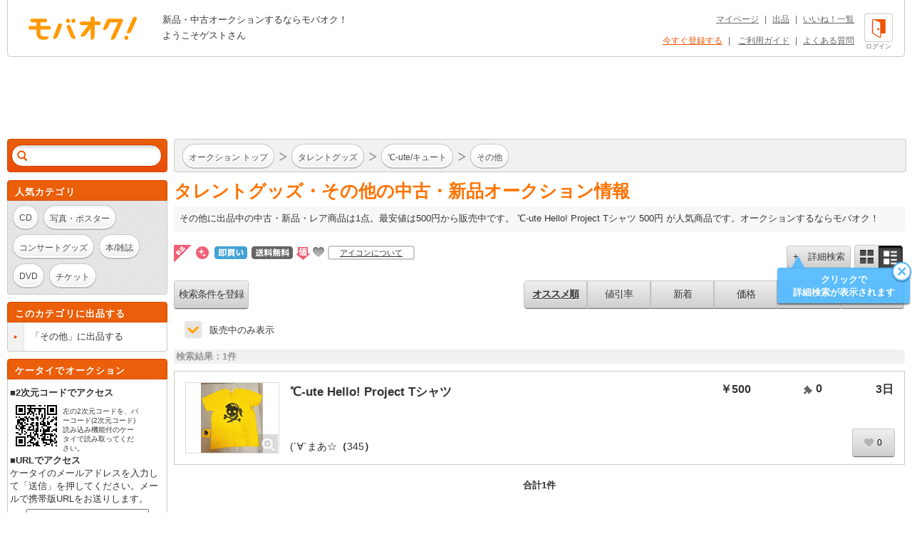

--- FILE ---
content_type: text/html; charset=Shift_JIS
request_url: https://syndicatedsearch.goog/afs/ads?sjk=nG02cAHyTBqpBreRLmxYYw%3D%3D&adsafe=high&adtest=off&adpage=1&channel=list-csa&client=pub-4310876533623504&q=%E3%82%BF%E3%83%AC%E3%83%B3%E3%83%88%E3%82%B0%E3%83%83%E3%82%BA%20%E3%81%8D%20%E2%84%83-ute%2F%E3%82%AD%E3%83%A5%E3%83%BC%E3%83%88%20%E3%81%9D%E3%81%AE%E4%BB%96&r=m&hl=ja&oe=sjis&qry_ctxt=%E3%82%BF%E3%83%AC%E3%83%B3%E3%83%88%E3%82%B0%E3%83%83%E3%82%BA%20%E3%81%8D%20%E2%84%83-ute%2F%E3%82%AD%E3%83%A5%E3%83%BC%E3%83%88%20&qry_lnk=%E3%81%9D%E3%81%AE%E4%BB%96&type=0&ie=UTF-8&fexp=21404%2C17301431%2C17301432%2C17301436%2C17301266%2C72717107&format=n6&ad=n6&nocache=1761769088306662&num=0&output=uds_ads_only&v=3&bsl=8&pac=0&u_his=2&u_tz=0&dt=1769088306677&u_w=1280&u_h=720&biw=1280&bih=720&psw=1280&psh=962&frm=0&uio=-&cont=adcontainer1&drt=0&jsid=csa&jsv=855242569&rurl=https%3A%2F%2Fwww.mbok.jp%2Fcategory%2Fcateg_1311000621.html
body_size: 8347
content:
<!doctype html><html lang="ja-US"> <head>    <meta content="NOINDEX, NOFOLLOW" name="ROBOTS"> <meta content="telephone=no" name="format-detection"> <meta content="origin" name="referrer"> <title>Ads by Google</title>   </head> <body>  <div id="adBlock">    </div>  <script nonce="8nWI2BXWgZSnx3g_ojQwtw">window.AFS_AD_REQUEST_RETURN_TIME_ = Date.now();window.IS_GOOGLE_AFS_IFRAME_ = true;(function(){window.ad_json={"caps":[{"n":"queryId","v":"MyVyafDOCcvd0L4PjYSjKA"}],"bg":{"i":"https://www.google.com/js/bg/V3ebOGDdmYSEMRADY9j8a9nQ9snAUskijKb6q-slNNE.js","p":"fcn2Ztnn3JVQTTUxu8C/p06/cwS1XGocCb90lzChK0rQdfi0w7rJkT+G/RdfeKLThO7Hkbucgsmh538MSKCina86PWFnNwevbzC0J++YUAfzIOWjEGRVpTLRLsC+PNH2HP4LAZTcNOeXJPLSPiqCg3PAKRvPxHDFJIxZcscL1GqTDzX0M5tEhK+mVT989ScWh0o0+LjFss0YzZsnfi/D8ZuBGBUnnedX5no3lNJ79cYXK7+a8jzP03fo10aX0ZZR1nG0wXqu7jONj5w+Lm7ihhr1J9jn48Yn90vtqUPmJFCdpsAgRQ18z+RB2dBLqtKAIdlFckWzScmnSOTqeLw9U+0LvgWWi/DYkJbIiq5HCYRsiIkL3wHxIaFGIfyZ49UQczzIoYukv+8Cr7guDhzFmhxIyULdrJXyoOHV0kY7tBeo4RlGZy1UlECXsd5PHj8z9XSs/pby/[base64]/AmW6qXhBjoBziYcwBaHSpwZmveSX7NhjcSWUhq1fNpsOVw8oWCInXY8pe9N0PIBIDx/rM5P+d31NAcm0BPzg/AQdIKmnpXCZiJdM4sN74yGd++qsDTFaA8Ga3Dbva9ZsTBaK4huZBOzBuEencAYwyn1OdhBfd1/soYKFuB4DbJvOlsyPyVnEM4Xy/Y5KryA6hLgQtqpimSCb+YD0HjYvF6Z1QFr9d4Fyxand5NWyDhaADBOytM1Crqg8EvWW6/SpFIVgWFCjrdEuOFYu7kqCdSyPX7pQJog80IA6Dkj8c+Gt6Lsk0E3Px28asm8m4QLjfFM70TK5UhYOat2ZnuNRZELaPRIUYR01JxKW3R1QIkWZPQ1CrTXxCKL+8kLsPbpLGXLfoc9Z3ySas6postPj5/Se7MvlanQdksDm4AoaqUuL8ZvSoovci/1TEboxrKyuGF2tBD3IWSr90xVZzi8Bf6OogTqGF90KHEIIyqQLze2KgZ5a8QPxJYZtWmMiefgs1Or7CmLrGsEkn2ghBLIL39RLj1btpgLzRWulK+JG41esvmhRftSdr4vI0+y+pdQc/OL/G9R4ZMRoKXdJFnj0ym0UtMgoPrCK2RJO/l/n8x7C9UEG/psz5aT2+jWLNh+RGCIzwuR4ZcYCljfqlMmFfimtyhDy6CdeBucBHSqieSaP3m9OanioDkj8c+sUQ6MRWCG8L6d0pFdBEQuZhPl9Z//PsmLfppwquOVPjt1syRz1G0GM99n2HCbcc8IiCXtSmlAP50eRiLi9csiaiu+GalgFrlQCr1QyA9xlAcoStsDCTtdKz+3+b2OlQL3w7H6MFHHa2QC/z2ZZoo74KWos192ZTqWOIiBWs2k3VIiF13LCuNRZFTCTBEx6sj9s/dwJNT9QHEPSNknmW/rMI4DJ+tg3AVXoGt8k2PQR2o+3NWK5NDsLIo+rktL/[base64]/I0xMQKiJy4rmZ0otGkSswV3ioZrgksSLgVHJcRqGPMGgo0ucDSiA1m+3HXr0y6yk5yEQltsSFjqvRlYwusv/DijM26n2/x0EodyqG7U0m7nQfuawCzmngDGw3Fno7v/OeXVfuxK5Cs2gmYsikTAKpiKfYcDP1oftKInyBEs4NM7LRS1n8d9SgM7c8VTcZtjDMoRlIDC51Dm1mSbsOLjCSEZZIla/RP4M25crCQH/gAf0OD2RPmXYZWWGfrMvccO4Dmk1WNQ1r61//UAeoAkyEj/LYJnRHTi4nJ9vB1WVvuI4Z4P7a/DmkfPxSoiULhM/YvXm1aMfQ04JWMRXsYv5cBBM9tlcGnwnoaw1WJHayrkDRAu5/rjAEevWnkL1bmabSf6FfR/y5ngrtetAwT72/1hGZ7pbS3IYIVvDqFke2sqPmYbiyaq5nLLq+0whBzeSPBW3OgH8BesPYCxLQKnHNsOC1s9/TJ0N/6+Zbi35sp6EauKZZNCsEj2SWOsc1jznAG9E3DXm/gY3rWVwWjN+piBup+R671ubVNKsS9/xg7rcq6Yg4mscA/BYMZySJfSWf8Xbr+y+ZNf0r9DCdigVeEmNLIy6aVkzUxCEvGfzH+lohGBxN/rXbFKUkw212B/45gebr290v0mhDTkgdzM5oXShOsuc3pNGv4K787zuH9FbIJTNTSgBeFP6OIq2LmRmuK5/c3xQvO92rgWV1/vQ7hna9lfPPF1VgWX2KU/[base64]/wYVpLy8wgfIYcqHkiRvqKSYmwdU1+HCSQiTY6nvwmG4uv72qq37VT36KB5/rOU65rnHD9fZbnHRCCD+U+cTegHf8l2oy5dwozOurHVG/jVmcjpf8hcG0VvHDeqNuUj7ZNg/qlqYdxYwDhnjQyWqHXwV7bOpslVQccfxRcCu2dTulUc1JBje6/jrixcS3VmACHqdaiHG+iZG0iQ45bWo5rvWT6gaOcdeCR9gMSETwS99QQUQeKRg/9qFsbP0vDhtfm9Bir6NjSa/a/jfmx2I2Mc5cm1QXftrDc0+9WLPyZBQnrIFfwcIOBBQZWOqe6mJ5AX0zOEYcL340ixWTF/O2mlM6IisrLWqVv12Nxzf6XhI2B8gCgKm3pv47YHPE4kYNXJLkfKT2M5BaxnS6niQRv/mN/[base64]//k3CdcC3+CB39vfV0xODKOZVqYGuBNt7FPju3kLVXipjzAn26VYYBbQrBEXXVv7dRtmyuUst3yOWNUHvsLSyys+qAgn1Aj5cIw7rFyH6x2QELvJlFyyA1guuYyEEr0XL3OXfhpocvycvDWa/WCk4VxJB5IjbtUU/fmMRs0ffXipDUhNAHzy81P7ge78wuDnH4etkrTDYoc9jFiSBukCS8+0eyixxMNlbqZSiwuDWo5MC3Z0RMlDtUjWF7aEnGa7oXpYsWu86nfUDJreMh+iHLUL7HoFh9UR7FuhiyPnYJ0EXIpLKjOj/2oRHu7LiMJb97y/m4XDptljKd5hm+0MVIXaXCWTE0ppiOVXLjZP81Pe8WGvbFsOGYHik4wonhnvi15DTFTM9C2z1oS6nFDIIwciI57ONmzY3yOpZ9EX5x8FyGplr4Oum0q+C6YsmVPA2lVAkZ+Y6wEhZdh7knXgJ0p2/oAggrwox8iJQnzGfXQEicwRajIOUB9rFpCFYV+DGHvys9V+WHVq8kc/kvSbxfclbGA8TSZalvE2qM68CXFGXNLE+jc7CziOgGvpPgwDzCPZZI8Um6As2x2JW/ibul1iyj37R8eHr5sJP21QsYYnWW4TkabIzsO52056AucWD6tGqFqTDskP7VVshBaX+C/1g3KOYaGvfp3E5KVxmLUxFhZMg4o1OPjXfHB6DoCly92hCxhE/FkpZUGqoOc41VL06sDT/l7Ahwa2PX+Uqa4Rq/u47MNP1xVs0M73g7DLAKzqwfmMn2TMPzXoNOIcseqyioULOkA9j14fh2Pp26HgwvdXcNu5KHudMsRyDCtCqE/5N9ST03yy4XwSFgbtCN09ic9H4r22LZrNgmTA6QGHuLnHE426+47meOU7ZSMORxlp2evPuAdmR4Y8jMyv/JDiNtJMod+OedMZBKexM9My/Nqta8icHSkwAjxYN+Kb+aRzOhjjSyQbj6SM8PYM0zkUWyK5j4VJuaYm9sdD92MODTaFrhj37CRLgUNkU06IdzwDcy0iF+DS8mSXHrZYz2OtvYF9x0YUiiyNsO0O/DXxKKdyjbmjiqYFb+OorGRD1f7TwxJQkjlOOS8WsBxb5TL/[base64]/G4PGkYowgyF95Ee1CoZLc5/axrPH2lezPFn5PaNCuRTQKl8+8ZxpJ8n5LUrh2rPlNki8BBwRkorfqnz4pgMny7pNvKqEPei5vPVyrPJcggh9loWGoHJJ7ZxOwnPC1Fw3jr8sUguutJ8mKXP/Hs3vjeelBnZRHp0MjYj1fMkjImY+CQKHZKGZ45K9al3twIK0MZV2WAxax1jVVgrOOVBNNcNgS5YOxbEzX99bQi7QNlXt06Bv//6dlMddMDkN7wUx26xvgfYuPJ+vojqJPpR+2xV1z6gVrInjtS22T0YOZ0o1bZzsmjjl/gZgaCr94QvtqMvc8XWkwv20OHcinAP/sRxrMKu6Uh0AtW6fDwVlS40IGx7pzJz83hp7w/HJvK1jUkh29seln0nVD6neRllw672gzLAKJajhU3Mh6eN3bfJhuDMZctuRl6swG6BOfjQ/ySkqccZXUIqC7iiWB1ZzSTP6m9FwNvDWng6F8G17ya7V0ymeQdxr2XJWdQZ1E5z6sikfY3iowi5jTzTdhg99SRv8bwoIbanbRehvYy5TrzwR6lzey1EwP+BUPa+7sIYackgfqDExx6tosCzhCOjgA18SMt/h0GDjZkNxI8/cAANIAOJaxp1w0JvIMhQRdMjQbNvr78bjW+PjbxoH/kKDaczMFvgKQHc2LTS08mJv+o5AAz3QvJgASFRd7pGzXgZye9jj0i1vIQz2sTMMdRtasgJWe+6dJAWFeuQ8pHdvqq1tS8KpyVPhs9jySMT0zylfdEUC9H/tugGx3uDGz5jkJkC4+MZS7TWn/UIXje7smbE1baaR//cCFhA4ymtD2IF1Rw1udNs9UnkgLKOy3morxMyVNzFygzRdDR4RDg+edtGxkGc7rjNJkafq5pET1XLhy302/85IRBXRMHDpEKU3tyX2e8tmWMvuSnJS21VYHWb/XFnfnJZ+lHNcyJnv7J+52ENtbzH6hyWGeIr7+tpjeiAHaj1SOLHpAAhzd4TsOfumcacZEpWQXWM5jyW019eepwZo8Qx3FAfWbKwtIPaJ7I1TPBCu0cm1J+FJDuPeq5/SLHlX2QL9xxPQPqE6l+aERranDu9tsmWmC4DUrdyIzb0fgHJ4PFG2kL+PhcHd7TP49ZDwQtsNy8gKM5RYLxifjtmlH73Pf9aHWOqwu/lf/zSw9zCaovog9Xm71JLQyAQZxJtKQKxNa8sSIoEt2Ee/ld3RcAu+w48ykFfnGh/NgLiMIlxHZz0sx39h937ANtOnf4IxKlzF7ylnmPB2BeVP5HwAAB7E3FoIGco8/BLZ59MHJrOfsNIOyDZByUhFskCF8/bjPxXQgdvpjER0KKuP3+j7IZPXRTvzm3A1h7F6P736xsr08P0hwgbTh5NhiLzAxraSJEBfhEkSHxfh6VUrogIEds7Tg0kNrB/SxLJLMK4xAEsczRZ54Wq7wKrUnWOH775L62/DrlT+grFTSOAojA72s++KnvqfGvaL3TIbuUdMSfrL9dX2UrAWUbD5TDrKMyYXsKJ6eHDPrXzBFGRNvHVt+TR8qHpAc1k8vYnshCgwART9TmvfJt0+0CCUnsLx1QNm7Y7vWSwwZj/l7dEkqSrT9t2RIDmi4+7rLhTeUCmfk1yZrKRaJbQ2hDuDgMCGiuEzwq0PXXBNDGEkRQpA6R/Z7j8C86aqhzVR5Ti1bRaxa9IeLWDIVnxikHVVYKISpT1A/mcj9qLscnWeJRw9snSt8Yyq/Wa5ze/wgotiPpznhM71EXbTcjV+EveXHtRX22cPiz50YaUDR4KHYiCKCgLN/iW2/UdibiiQ9dtifhZCKwVN0XlR0HuIZFl0oaDjiWG4MoekD84lWcl0RUqlcNLp84kv1jD981H4tufw8vJ5mE8py2WjBEMDURm5UR52l5n2BBPJEcN2CTTzwYf/x6/7dZjlPwjATSYzdWT8WzCh14fImfHy8+d0j50hQR5kfTvSsWicUYF3iJPSv6UbIksk4CBPPUbKH5VRFuSLZ6l5dNBSHQ3DbhPxK0XsbeB3GjxxqZ9MbCuRRUKa5/2FDYjQVnvNycfl5YKo1eaTfrJjds+CbCzwpfJJxL2W/S1JhcAQF5l/lLCJmZyXbzjKCFzovggP5RievR9HGe6car/2ZpltD6l2PfjvXG0akEu4nnINvGEWB5/NoUA28LDZ4jubzXl8E1PLn01hsOJvs84iqGKvBIUUdgX/4B8PvnWFXFhByPzUQoRlo4dejMFFs6YeZQR+cez+RiKQmDIIUhUykhDTEXXD+OBz2IylfW/KiJaS87fuyVxW93CQbiZxWDKU64EyKG7zOnTHkdxVnKSQMddy5+Igg+MqLi5vNrdhqKIfeN9eEW5r9GRlGpLqR9JKVEnG4eiQhMSuYiebnM8JwSipy5eGsEgzLC51cwVN2JhBN5PfRPsB8dgBbVCv/sHmMPG/8wReuGXUfB9AfBlrVnU/B3qbD2bUiC1e9nCcJBtXJi4yq8OMrm1mH3/aodNHm1VF8lpIB5TV3XP5/uQ1njlCXX7PDGf+3kMpkhJKmQIsOZIE5EXdQiP+2hHzlZWKa4nGYhCZVQKyu2Q2jyG4Ipb5+pJ8isP+vlRKDNjVtugRecznFSRDXKfzjdMouUnhKbb7nZHOuSnpb5sW/XVeylkoVvaVhOaRCMZti3k+Tu673/T52ConD94ftT+mF93I3eeB/XeX9yH4ey/BdG/TSszw6kjIZUqfbSMfSwwQlD+mEqPfrHWM5/OX0nSiJlmIP4v91OJ9e2Q4o1obg4hxPZ4qw7awKWBUeRvZI4cWtMdjWTjPqMbKibeHmL8qte76FGXKL/8spO2b5jrJco2/27QBx3sHCLKly8J6WCdcnWoGe9KlCxVAL+mZeg1qbSBHPq1ckZe/u+gXNvfd9Xeneawsr7+bWGfcZJCt/ZT1O03MIlD49z+e0ZA9sllnRAhlfCg1VVfPiqw42v0Sj8/[base64]/+MSUYr4sFx+xhd6L0XV4FOkhHajF+xNTj4kqp4u+bUCXmWaFWeufm+EUVyJZjYwnr37WjWhauu4qD3kpJOchKpaL/Oo2DJMBJnHC7gAhR/[base64]/pmuFpx/9tQSbmVoGyVNiosT9MQ4eUZWNORAUCkbbuvoeBb+oUqj68m3a/D2j6sbbtOqCf3+XZJmtNwIcD5pI0BQiQAtbpMQHH721zcThdfxRU8+GNm643pjOKcDB3eKKOm84G2w+651DeQMHa+2cRcdG81h2u9Cps39O0gP20/wtxc1GTQiy3PALWnRRmfK0h+GPL03QZi0KMXJOQ8MDbSBMPrxcKf5xlgPyLzMMToCJ/jesBXtZFSCw0gTlMMc8kT29nYXwWRn18BUveFSGR19DionPaKRQQanrRWdFsVh55X0KxphLNf343OlE5gt7iFTGfSDvTiXABosaIa3Ed+zvTP8Q0pwk46erwb2nJZt58PDE4HboOKwXUoEkigA5siqWGYXj4vAFaA2U1HrScuQ/[base64]/fS+UyV32WfgBTQ4Vaj2g6AHkerff5XIHmC8Xf3eA1W3z7hBgwHcckQI2ft4taM/tYXyI0NRNsO8E0daoAdTW78ugSk4ijZu3Ets/TKb5NsP7nM+O7NYVaxsCWJNbpjslVXHYLC85rsbremDj3srNESxE9wHosgliMsCfa/[base64]/B+MAvGn4CFM235/ntrMaV8y6OPTMS8ivFWH9SWX7gWYp0ETs31ydjGh2n4P/yKErrhdix1lyDMcTwPyZLAO14uefvxWtqT5oK+X6jxjBVIXdtfoZNqddKYCnn46TpPa3Oz+P3YkBcXHG/SiC2nhSS3h+8iEv0qbIyKBpRTRNCJQalyvZiBLXQ77mepExR8pB07hUHcS/eyGuanHlKZYNXGwOE4vVzwAUYRWgjmDX+CY8xFz5L3hmBB5RFmrwNmWLv2Y0p+0zlzTnCO78ngSKafANFgzr2sE1ORlQLgaCWADQppnYFUWep/jR3cbmdxitCWnDlnsf3nB6FVf5caHjPLHPFpt8EoDhlkLiAoY2q7FfgeNXhkIw3BwrKE1b1WQWa8L7rgcP4XsZoq4Qs9os/vWwW31JzAba3VD05m0Nx2Z+p8nCWA\u003d"},"gd":{"ff":{"fd":"swap","eiell":true,"pcsbs":"44","pcsbp":"8","esb":true},"cd":{"pid":"pub-4310876533623504","eawp":"partner-pub-4310876533623504","qi":"MyVyafDOCcvd0L4PjYSjKA"},"pc":{},"dc":{"d":true}}};})();</script> <script src="/adsense/search/ads.js?pac=0" type="text/javascript" nonce="8nWI2BXWgZSnx3g_ojQwtw"></script>  </body> </html>